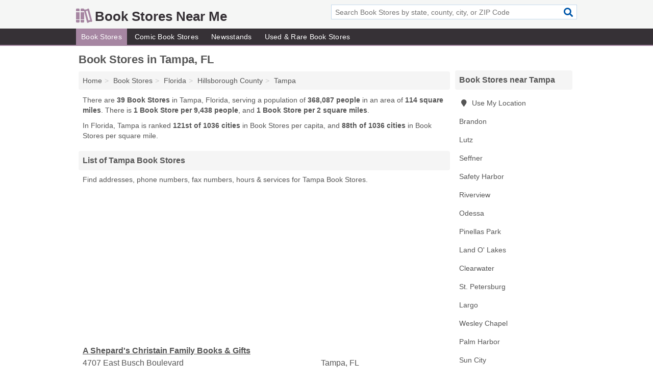

--- FILE ---
content_type: text/html; charset=utf-8
request_url: https://www.bookstoresnearme.org/book-stores-in-tampa-fl/
body_size: 5397
content:
<!DOCTYPE html>
<html lang="en">
  <head>
    <meta charset="utf-8">
    <meta http-equiv="Content-Type" content="text/html; charset=UTF-8">
    <meta name="viewport" content="width=device-width, initial-scale=1">
    <title>Tampa Book Stores (Florida Book Stores)</title>
    <link rel="canonical" href="https://www.bookstoresnearme.org/book-stores-in-tampa-fl/">
    <meta property="og:type" content="website">
    <meta property="og:title" content="Tampa Book Stores (Florida Book Stores)">
    <meta name="description" content="Looking for Book Stores in Tampa, FL? Find addresses, phone numbers, fax numbers, hours & services for Tampa Book Stores">
    <meta property="og:description" content="Looking for Book Stores in Tampa, FL? Find addresses, phone numbers, fax numbers, hours & services for Tampa Book Stores">
    <meta property="og:url" content="https://www.bookstoresnearme.org/book-stores-in-tampa-fl/">
    <link rel="preconnect" href="//pagead2.googlesyndication.com" crossorigin>
    <link rel="preconnect" href="//www.google-analytics.com" crossorigin>
    <link rel="preconnect" href="https://googleads.g.doubleclick.net" crossorigin>
    <meta name="robots" content="index,follow">
    <meta name="msvalidate.01" content="B56B00EF5C90137DC430BCD46060CC08">
    <link rel="stylesheet" href="/template/style.min.css?bf00dc3de2b7d6b3dc7084c8a9da67b2ee461333">
<style>.fa-logo:before { content: "\f5db"}</style>
    <script src="/template/ui.min?bc9dd65bfcc597ede4ef52a8d1a4807b08859dcd" defer></script>
    <!-- HTML5 shim and Respond.js for IE8 support of HTML5 elements and media queries -->
    <!--[if lt IE 9]>
      <script src="https://oss.maxcdn.com/html5shiv/3.7.3/html5shiv.min.js"></script>
      <script src="https://oss.maxcdn.com/respond/1.4.2/respond.min.js"></script>
    <![endif]-->
  </head>
  <body data-spy="scroll" data-target="#nav-scrollspy" data-offset="0" style="position:relative;" class="pt-place">
<nav class="navbar navbar-fixed-top hide-on-scroll">
  <div class="container columns-2 sections-9">
    <div class="row">
      <div class="n-toggle collapsed weescreen" data-toggle="collapse" data-target="#navbar, #navbar-search" aria-expanded="false" aria-controls="navbar">
        <i class="fa fa-bars fa-2x"></i>
      </div>
            <div class="navbar-logo logo-text">
        <a href="/" title="Book Stores Near Me"><i class="fa fa-logo fa-2x"></i><span>Book Stores Near Me</span></a>
              <br class="sr-only">
      </div>
      <div class="col-sm-6 collapse n-search" id="navbar-search">
       <form action="/search/" method="get">
        <div class="input-container">
         <input name="q" placeholder="Search Book Stores by state, county, city, or ZIP Code" type="text">
         <button type="submit" class="fa fa-search"></button>
        </div>
       </form>
      </div>
    </div>
  </div>
  <div class="navbar-menu collapse navbar-collapse" id="navbar">
    <div class="container columns-2 sections-9">
      <div class="row">
               <ul class="nav navbar-nav">
          <li class="active"><a class="" href="/book-stores/" title="Book Stores Near Me">Book Stores</a></li>
<li class=""><a class="" href="/comic-book-stores/" title="Comic Book Stores Near Me">Comic Book Stores</a></li>
<li class=""><a class="" href="/newsstands/" title="Newsstands Near Me">Newsstands</a></li>
<li class=""><a class="" href="/used-rare-book-stores/" title="Used & Rare Book Stores Near Me">Used & Rare Book Stores</a></li>
        </ul>
             </div>
    </div>
  </div>
</nav>
<div class="container columns columns-2 sections-9">
  <div class="row">
    <div class="col-md-7">
      <h1>Book Stores in Tampa, FL</h1>
<ol class="box-breadcrumbs breadcrumb" itemscope itemtype="https://schema.org/BreadcrumbList">
<li><a href="/" title="Book Stores Near Me">Home</a></li><li itemprop="itemListElement" itemscope itemtype="https://schema.org/ListItem"><a href="/book-stores/" itemprop="item" title="Book Stores Near Me"><span itemprop="name">Book Stores</span></a><meta itemprop="position" content="1"/></li><li itemprop="itemListElement" itemscope itemtype="https://schema.org/ListItem"><a href="/book-stores-in-florida/" itemprop="item" title="Book Stores in Florida"><span itemprop="name">Florida</span></a><meta itemprop="position" content="2"/></li><li itemprop="itemListElement" itemscope itemtype="https://schema.org/ListItem"><a href="/book-stores-in-hillsborough-county-fl/" itemprop="item" title="Book Stores in Hillsborough County, FL"><span itemprop="name">Hillsborough County</span></a><meta itemprop="position" content="3"/></li><li itemprop="itemListElement" itemscope itemtype="https://schema.org/ListItem"><a href="/book-stores-in-tampa-fl/" itemprop="item" title="Book Stores in Tampa, FL"><span itemprop="name">Tampa</span></a><meta itemprop="position" content="4"/></li>
</ol>      <p class="pad">There are <strong>39 Book Stores</strong> in Tampa, Florida, serving a population of <strong>368,087 people</strong> in an area of <strong>114 square miles</strong>. There is <strong>1 Book Store per 9,438 people</strong>, and <strong>1 Book Store per 2 square miles</strong>.</p>
<p class="pad">In Florida, Tampa is ranked <strong>121st of 1036 cities</strong> in Book Stores per capita, and <strong>88th of 1036 cities</strong> in Book Stores per square mile.</p>
            <h2 class="h2 list-group-heading">List of Tampa Book Stores</h2>
<p class="pad">Find addresses, phone numbers, fax numbers, hours & services for Tampa Book Stores.</p>
      <div class="advert advert-display xs s m">
        <ins class="adsbygoogle" data-ad-client="ca-pub-4723837653436501" data-ad-slot="4654369961" data-ad-format="auto" data-full-width-responsive="true"></ins>
      </div>
            <div class="listings">
<p class="condensed-listing">
 <span class="title">
   <a href="/a-shepards-christain-family-books-gifts-in-tampa-fl-33617-2fc/" title="A Shepard's Christain Family Books & Gifts in Tampa, Florida" class="name">A Shepard's Christain Family Books & Gifts</a>
  </span>
 <span class="subsidiary">
  <span class="city-state">
   4707 East Busch Boulevard  </span>
  <span class="zipcode">
    <span>Tampa</span>, 
    <span>FL</span>
  </span>
 </span>
</p>

<p class="condensed-listing">
 <span class="title">
   <a href="/adult-book-store-ii-in-tampa-fl-33619-871/" title="ADULT Book Store II in Tampa, Florida" class="name">ADULT Book Store II</a>
  </span>
 <span class="subsidiary">
  <span class="city-state">
   4805 South 50th Street  </span>
  <span class="zipcode">
    <span>Tampa</span>, 
    <span>FL</span>
  </span>
 </span>
</p>

<p class="condensed-listing">
 <span class="title">
   <a href="/adult-book-store-i-in-tampa-fl-33619-2fa/" title="Adult Book Store I in Tampa, Florida" class="name">Adult Book Store I</a>
  </span>
 <span class="subsidiary">
  <span class="city-state">
   4202 South 50th Street  </span>
  <span class="zipcode">
    <span>Tampa</span>, 
    <span>FL</span>
  </span>
 </span>
</p>

<p class="condensed-listing">
 <span class="title">
   <a href="/angel-heart-new-age-gift-in-tampa-fl-33609-a10/" title="Angel Heart New Age Gift in Tampa, Florida" class="name">Angel Heart New Age Gift</a>
  </span>
 <span class="subsidiary">
  <span class="city-state">
   3401 Henderson Boulevard Suite H  </span>
  <span class="zipcode">
    <span>Tampa</span>, 
    <span>FL</span>
  </span>
 </span>
</p>

<p class="condensed-listing">
 <span class="title">
   <a href="/angel-heart-new-age-gifts-in-tampa-fl-33609-3f0/" title="Angel Heart New Age Gifts in Tampa, Florida" class="name">Angel Heart New Age Gifts</a>
  </span>
 <span class="subsidiary">
  <span class="city-state">
   3441 West Kennedy Boulevard  </span>
  <span class="zipcode">
    <span>Tampa</span>, 
    <span>FL</span>
  </span>
 </span>
</p>

<p class="condensed-listing">
 <span class="title">
   <a href="/book-swap-of-carrollwood-in-tampa-fl-33618-fb9/" title="Book Swap Of Carrollwood in Tampa, Florida" class="name">Book Swap Of Carrollwood</a>
  </span>
 <span class="subsidiary">
  <span class="city-state">
   11738 North Dale Mabry Highway  </span>
  <span class="zipcode">
    <span>Tampa</span>, 
    <span>FL</span>
  </span>
 </span>
 <span class="subsidiary servicelist">Books, Used & Rare Books</span>
</p>

<p class="condensed-listing">
 <span class="title">
   <a href="/bookholders-in-tampa-fl-33612-8f6/" title="BookHolders in Tampa, Florida" class="name">BookHolders</a>
  </span>
 <span class="subsidiary">
  <span class="city-state">
   11802 Bruce B Downs Boulevard  </span>
  <span class="zipcode">
    <span>Tampa</span>, 
    <span>FL</span>
  </span>
 </span>
</p>

<p class="condensed-listing">
 <span class="title">
   <a href="/books-more-in-tampa-fl-33619-97b/" title="Books & More in Tampa, Florida" class="name">Books & More</a>
  </span>
 <span class="subsidiary">
  <span class="city-state">
   2709 Agnes Street  </span>
  <span class="zipcode">
    <span>Tampa</span>, 
    <span>FL</span>
  </span>
 </span>
</p>

<p class="condensed-listing">
 <span class="title">
   <a href="/books-and-more-in-tampa-fl-33612-b7d/" title="Books And More in Tampa, Florida" class="name">Books And More</a>
  </span>
 <span class="subsidiary">
  <span class="city-state">
   1441 East Fletcher Avenue  </span>
  <span class="zipcode">
    <span>Tampa</span>, 
    <span>FL</span>
  </span>
 </span>
</p>

<p class="condensed-listing">
 <span class="title">
   <a href="/culture-and-thrills-collectibles-gallery-in-tampa-fl-33603-a25/" title="Culture And Thrills Collectibles Gallery in Tampa, Florida" class="name">Culture And Thrills Collectibles Gallery</a>
  </span>
 <span class="subsidiary">
  <span class="city-state">
   5205 North Florida Avenue  </span>
  <span class="zipcode">
    <span>Tampa</span>, 
    <span>FL</span>
  </span>
 </span>
</p>

<p class="condensed-listing">
 <span class="title">
   <a href="/cynthias-book-selections-in-tampa-fl-33617-b05/" title="Cynthia's Book Selections in Tampa, Florida" class="name">Cynthia's Book Selections</a>
  </span>
 <span class="subsidiary">
  <span class="city-state">
   5615 Del Prado Drive  </span>
  <span class="zipcode">
    <span>Tampa</span>, 
    <span>FL</span>
  </span>
 </span>
</p>

<p class="condensed-listing">
 <span class="title">
   <a href="/el-parlante-latino-in-tampa-fl-33614-db9/" title="El Parlante Latino in Tampa, Florida" class="name">El Parlante Latino</a>
  </span>
 <span class="subsidiary">
  <span class="city-state">
   4353 West Waters Avenue  </span>
  <span class="zipcode">
    <span>Tampa</span>, 
    <span>FL</span>
  </span>
 </span>
</p>

<p class="condensed-listing">
 <span class="title">
   <a href="/follett-college-stores-in-tampa-fl-33634-8d6/" title="Follett College Stores in Tampa, Florida" class="name">Follett College Stores</a>
  </span>
 <span class="subsidiary">
  <span class="city-state">
   5002 West Waters Avenue  </span>
  <span class="zipcode">
    <span>Tampa</span>, 
    <span>FL</span>
  </span>
 </span>
</p>

<p class="condensed-listing">
 <span class="title">
   <a href="/follett-store-1469-in-tampa-fl-33634-147/" title="Follett Store 1469 in Tampa, Florida" class="name">Follett Store 1469</a>
  </span>
 <span class="subsidiary">
  <span class="city-state">
   5002 West Waters Avenue  </span>
  <span class="zipcode">
    <span>Tampa</span>, 
    <span>FL</span>
  </span>
 </span>
</p>

<p class="condensed-listing">
 <span class="title">
   <a href="/francise-francise-in-tampa-fl-33609-41c/" title="Francise & Francise in Tampa, Florida" class="name">Francise & Francise</a>
  </span>
 <span class="subsidiary">
  <span class="city-state">
   2419 West Kennedy Boulevard  </span>
  <span class="zipcode">
    <span>Tampa</span>, 
    <span>FL</span>
  </span>
 </span>
</p>

<div class="advert advert-display xs s m">
  <ins class="adsbygoogle" data-ad-client="ca-pub-4723837653436501" data-ad-slot="4654369961"></ins>
</div>
<p class="condensed-listing">
 <span class="title">
   <a href="/grays-college-bookstore-in-tampa-fl-33612-5ea/" title="Gray's College Bookstore in Tampa, Florida" class="name">Gray's College Bookstore</a>
  </span>
 <span class="subsidiary">
  <span class="city-state">
   2836 East Fletcher Avenue  </span>
  <span class="zipcode">
    <span>Tampa</span>, 
    <span>FL</span>
  </span>
 </span>
</p>

<p class="condensed-listing">
 <span class="title">
   <a href="/green-dragon-books-in-tampa-fl-33605-516/" title="Green Dragon Books in Tampa, Florida" class="name">Green Dragon Books</a>
  </span>
 <span class="subsidiary">
  <span class="city-state">
   1813 East 7th Avenue  </span>
  <span class="zipcode">
    <span>Tampa</span>, 
    <span>FL</span>
  </span>
 </span>
</p>

<p class="condensed-listing">
 <span class="title">
   <a href="/hastings-entertainment-in-tampa-fl-33625-a77/" title="Hastings Entertainment in Tampa, Florida" class="name">Hastings Entertainment</a>
  </span>
 <span class="subsidiary">
  <span class="city-state">
   8504 Citrus Park Drive  </span>
  <span class="zipcode">
    <span>Tampa</span>, 
    <span>FL</span>
  </span>
 </span>
</p>

<p class="condensed-listing">
 <span class="title">
   <a href="/he-the-rose-of-saron-in-tampa-fl-33612-c8a/" title="He The Rose Of Saron in Tampa, Florida" class="name">He The Rose Of Saron</a>
  </span>
 <span class="subsidiary">
  <span class="city-state">
   1517 East Fowler Avenue Suite B  </span>
  <span class="zipcode">
    <span>Tampa</span>, 
    <span>FL</span>
  </span>
 </span>
</p>

<p class="condensed-listing">
 <span class="title">
   <a href="/incandescent-phoenix-books-in-tampa-fl-33602-a12/" title="Incandescent Phoenix Books in Tampa, Florida" class="name">Incandescent Phoenix Books</a>
  </span>
 <span class="subsidiary">
  <span class="city-state">
   1190 East Washington Street # S127  </span>
  <span class="zipcode">
    <span>Tampa</span>, 
    <span>FL</span>
  </span>
 </span>
</p>

<p class="condensed-listing">
 <span class="title">
   <a href="/inkwood-books-in-tampa-fl-33609-3f4/" title="Inkwood Books in Tampa, Florida" class="name">Inkwood Books</a>
  </span>
 <span class="subsidiary">
  <span class="city-state">
   216 South Armenia Avenue  </span>
  <span class="zipcode">
    <span>Tampa</span>, 
    <span>FL</span>
  </span>
 </span>
</p>

<p class="condensed-listing">
 <span class="title">
   <a href="/inkwood-books-in-tampa-fl-33602-e7f/" title="Inkwood Books in Tampa, Florida" class="name">Inkwood Books</a>
  </span>
 <span class="subsidiary">
  <span class="city-state">
   1809 North Tampa Street  </span>
  <span class="zipcode">
    <span>Tampa</span>, 
    <span>FL</span>
  </span>
 </span>
</p>

<p class="condensed-listing">
 <span class="title">
   <a href="/lifeway-christian-store-in-tampa-fl-33625-1a0/" title="LifeWay Christian Store in Tampa, Florida" class="name">LifeWay Christian Store</a>
  </span>
 <span class="subsidiary">
  <span class="city-state">
   12689 Citrus Plaza Drive  </span>
  <span class="zipcode">
    <span>Tampa</span>, 
    <span>FL</span>
  </span>
 </span>
</p>

<p class="condensed-listing">
 <span class="title">
   <a href="/living-word-christian-store-in-tampa-fl-33629-f78/" title="Living Word Christian Store in Tampa, Florida" class="name">Living Word Christian Store</a>
  </span>
 <span class="subsidiary">
  <span class="city-state">
   1728 South Dale Mabry Highway  </span>
  <span class="zipcode">
    <span>Tampa</span>, 
    <span>FL</span>
  </span>
 </span>
</p>

<p class="condensed-listing">
 <span class="title">
   <a href="/our-coloring-book-in-tampa-fl-33629-f18/" title="Our Coloring Book in Tampa, Florida" class="name">Our Coloring Book</a>
  </span>
 <span class="subsidiary">
  <span class="city-state">
   3621 West Obispo Street  </span>
  <span class="zipcode">
    <span>Tampa</span>, 
    <span>FL</span>
  </span>
 </span>
</p>

<p class="condensed-listing">
 <span class="title">
   <a href="/pastora-mayra-donate-ministers-in-tampa-fl-33647-7ea/" title="Pastora Mayra Donate Ministers in Tampa, Florida" class="name">Pastora Mayra Donate Ministers</a>
  </span>
 <span class="subsidiary">
  <span class="city-state">
   10652 Lucaya Drive  </span>
  <span class="zipcode">
    <span>Tampa</span>, 
    <span>FL</span>
  </span>
 </span>
</p>

<p class="condensed-listing">
 <span class="title">
   <a href="/sacred-heart-book-store-in-tampa-fl-33602-2ff/" title="Sacred Heart Book Store in Tampa, Florida" class="name">Sacred Heart Book Store</a>
  </span>
 <span class="subsidiary">
  <span class="city-state">
   507 North Florida Avenue  </span>
  <span class="zipcode">
    <span>Tampa</span>, 
    <span>FL</span>
  </span>
 </span>
</p>

<p class="condensed-listing">
 <span class="title">
   <a href="/sanctuary-books-in-tampa-fl-33602-634/" title="Sanctuary Books in Tampa, Florida" class="name">Sanctuary Books</a>
  </span>
 <span class="subsidiary">
  <span class="city-state">
   705 Seagate Drive  </span>
  <span class="zipcode">
    <span>Tampa</span>, 
    <span>FL</span>
  </span>
 </span>
</p>

<p class="condensed-listing">
 <span class="title">
   <a href="/south-tampa-bookstore-in-tampa-fl-33619-10e/" title="South Tampa Bookstore in Tampa, Florida" class="name">South Tampa Bookstore</a>
  </span>
 <span class="subsidiary">
  <span class="city-state">
   4805 South 50th Street  </span>
  <span class="zipcode">
    <span>Tampa</span>, 
    <span>FL</span>
  </span>
 </span>
</p>

<p class="condensed-listing">
 <span class="title">
   <a href="/spanish-evangelical-distributors-in-tampa-fl-33604-37d/" title="Spanish Evangelical Distributors in Tampa, Florida" class="name">Spanish Evangelical Distributors</a>
  </span>
 <span class="subsidiary">
  <span class="city-state">
   1008 East Hillsborough Avenue  </span>
  <span class="zipcode">
    <span>Tampa</span>, 
    <span>FL</span>
  </span>
 </span>
 <span class="subsidiary servicelist">Book Publishing, Books</span>
</p>

<div class="advert advert-display xs s m">
  <ins class="adsbygoogle" data-ad-client="ca-pub-4723837653436501" data-ad-slot="4654369961"></ins>
</div>
<p class="condensed-listing">
 <span class="title">
   <a href="/sunshine-bookstore-in-tampa-fl-33620-871/" title="Sunshine Bookstore in Tampa, Florida" class="name">Sunshine Bookstore</a>
  </span>
 <span class="subsidiary">
  <span class="city-state">
   3417 Square Plaza # 2  </span>
  <span class="zipcode">
    <span>Tampa</span>, 
    <span>FL</span>
  </span>
 </span>
</p>

<p class="condensed-listing">
 <span class="title">
   <a href="/tampa-bay-metro-magazine-in-tampa-fl-33611-13c/" title="Tampa Bay Metro Magazine in Tampa, Florida" class="name">Tampa Bay Metro Magazine</a>
  </span>
 <span class="subsidiary">
  <span class="city-state">
   4856 West Gandy Boulevard  </span>
  <span class="zipcode">
    <span>Tampa</span>, 
    <span>FL</span>
  </span>
 </span>
</p>

<p class="condensed-listing">
 <span class="title">
   <a href="/tampa-christian-supply-in-tampa-fl-33614-255/" title="Tampa Christian Supply in Tampa, Florida" class="name">Tampa Christian Supply</a>
  </span>
 <span class="subsidiary">
  <span class="city-state">
   2908 West Hillsborough Avenue  </span>
  <span class="zipcode">
    <span>Tampa</span>, 
    <span>FL</span>
  </span>
 </span>
</p>

<p class="condensed-listing">
 <span class="title">
   <a href="/tampa-thrift-store-in-tampa-fl-33624-4ef/" title="Tampa Thrift Store in Tampa, Florida" class="name">Tampa Thrift Store</a>
  </span>
 <span class="subsidiary">
  <span class="city-state">
   4529 Pine Hollow Drive  </span>
  <span class="zipcode">
    <span>Tampa</span>, 
    <span>FL</span>
  </span>
 </span>
</p>

<p class="condensed-listing">
 <span class="title">
   <a href="/usf-barnes-noble-bookstore-in-tampa-fl-33620-e4e/" title="USF Barnes & Noble Bookstore in Tampa, Florida" class="name">USF Barnes & Noble Bookstore</a>
  </span>
 <span class="subsidiary">
  <span class="city-state">
   4202 East Fowler Avenue  </span>
  <span class="zipcode">
    <span>Tampa</span>, 
    <span>FL</span>
  </span>
 </span>
</p>

<p class="condensed-listing">
 <span class="title">
   <a href="/valerie-bendt-books-in-tampa-fl-33604-0ef/" title="Valerie Bendt Books in Tampa, Florida" class="name">Valerie Bendt Books</a>
  </span>
 <span class="subsidiary">
  <span class="city-state">
   333 West Rio Vista Court  </span>
  <span class="zipcode">
    <span>Tampa</span>, 
    <span>FL</span>
  </span>
 </span>
</p>

<p class="condensed-listing">
 <span class="title">
   <a href="/vip-bookstore-in-tampa-fl-33619-0f7/" title="Vip Bookstore in Tampa, Florida" class="name">Vip Bookstore</a>
  </span>
 <span class="subsidiary">
  <span class="city-state">
   4202 South 50th Street  </span>
  <span class="zipcode">
    <span>Tampa</span>, 
    <span>FL</span>
  </span>
 </span>
</p>

<p class="condensed-listing">
 <span class="title">
   <a href="/waldenbooks-in-tampa-fl-33602-98f/" title="Waldenbooks in Tampa, Florida" class="name">Waldenbooks</a>
  </span>
 <span class="subsidiary">
  <span class="city-state">
   7819 Centers Tn Center Mall Park  </span>
  <span class="zipcode">
    <span>Tampa</span>, 
    <span>FL</span>
  </span>
 </span>
</p>

<p class="condensed-listing">
 <span class="title">
   <a href="/waldenbooks-in-tampa-fl-33607-18e/" title="Waldenbooks in Tampa, Florida" class="name">Waldenbooks</a>
  </span>
 <span class="subsidiary">
  <span class="city-state">
   2223 North West Shore Boulevard  </span>
  <span class="zipcode">
    <span>Tampa</span>, 
    <span>FL</span>
  </span>
 </span>
</p>

</div><div class="pagings"></div>
      
<script>
var paging = document.paging = {"page":1,"pages":1,"pagesize":100,"pagestart":1,"pageend":39,"offset":0,"total":39,"display":[1]};
</script>
            
            <div class="advert advert-display xs s m">
        <ins class="adsbygoogle" data-ad-client="ca-pub-4723837653436501" data-ad-slot="4654369961" data-ad-format="auto" data-full-width-responsive="true"></ins>
      </div>
              
            
            
            
    </div>
    <div class="col-md-2">
                        

      <div class="list-group geo-major temp-geo-condensed">
  <h2 class="h3 list-group-heading">
  Book Stores near Tampa  </h2>
  <ul class="list-group-items">
  
      <li><a href="#" title="Book Stores Near Me" class="list-group-item geo-local">
    <span class="fa fa-visible fa-map-marker"></span>
    Use My Location
    </a></li>
    
    <li><a href="/urban-legend-comics-in-brandon-fl-33511-4da/" title="Urban Legend Comics in Brandon, Florida" class="list-group-item ">
     Brandon    </a></li>
    <li><a href="/walmart-garden-center-in-lutz-fl-33549-fdb/" title="Walmart Garden Center in Lutz, Florida" class="list-group-item ">
     Lutz    </a></li>
    <li><a href="/book-stores-in-seffner-fl/" title="Book Stores in Seffner, FL" class="list-group-item ">
     Seffner    </a></li>
    <li><a href="/book-stores-in-safety-harbor-fl/" title="Book Stores in Safety Harbor, FL" class="list-group-item ">
     Safety Harbor    </a></li>
    <li><a href="/eucharistic-apostles-of-divine-mercy-in-riverview-fl-33578-9a4/" title="Eucharistic Apostles Of Divine Mercy in Riverview, Florida" class="list-group-item ">
     Riverview    </a></li>
    <li><a href="/itz-books-in-odessa-fl-33556-7d9/" title="Itz Books in Odessa, Florida" class="list-group-item ">
     Odessa    </a></li>
    <li><a href="/book-stores-in-pinellas-park-fl/" title="Book Stores in Pinellas Park, FL" class="list-group-item ">
     Pinellas Park    </a></li>
    <li><a href="/books-for-troops-in-land-o-lakes-fl-34639-6f4/" title="Books For Troops in Land O' Lakes, Florida" class="list-group-item ">
     Land O' Lakes    </a></li>
    <li><a href="/book-stores-in-clearwater-fl/" title="Book Stores in Clearwater, FL" class="list-group-item ">
     Clearwater    </a></li>
    <li><a href="/book-stores-in-st-petersburg-fl/" title="Book Stores in St. Petersburg, FL" class="list-group-item ">
     St. Petersburg    </a></li>
    <li><a href="/book-stores-in-largo-fl/" title="Book Stores in Largo, FL" class="list-group-item ">
     Largo    </a></li>
    <li><a href="/book-swap-of-new-tampa-in-wesley-chapel-fl-33544-97c/" title="Book Swap Of New Tampa in Wesley Chapel, Florida" class="list-group-item ">
     Wesley Chapel    </a></li>
    <li><a href="/book-stores-in-palm-harbor-fl/" title="Book Stores in Palm Harbor, FL" class="list-group-item ">
     Palm Harbor    </a></li>
    <li><a href="/beautyberry-books-in-sun-city-fl-33586-e3d/" title="Beautyberry Books in Sun City, Florida" class="list-group-item ">
     Sun City    </a></li>
    <li><a href="/book-stores-in-seminole-fl/" title="Book Stores in Seminole, FL" class="list-group-item ">
     Seminole    </a></li>
    <li><a href="/book-stores-in-dunedin-fl/" title="Book Stores in Dunedin, FL" class="list-group-item ">
     Dunedin    </a></li>
    <li><a href="/stetson-entertainment-and-sports-law-society-in-gulfport-fl-33707-c1b/" title="Stetson Entertainment And Sports Law Society in Gulfport, Florida" class="list-group-item ">
     Gulfport    </a></li>
    <li><a href="/book-stores-in-madeira-beach-fl/" title="Book Stores in Madeira Beach, FL" class="list-group-item ">
     Madeira Beach    </a></li>
  
  </ul>
</div>
                      <div class="list-group">
    <h2 class="h3 list-group-heading">
      Tampa Book Stores    </h2>
    <ul class="list-group-items">
                <li><a href="/book-stores-in-tampa-fl/" title="Book Stores in Tampa, FL" class="list-group-item  active">
        <span class="fa "></span>
        Book Stores      </a></li>
                <li><a href="/comic-book-stores-in-tampa-fl/" title="Comic Book Stores in Tampa, FL" class="list-group-item  ">
        <span class="fa "></span>
        Comic Book Stores      </a></li>
                <li><a href="/newsstands-in-tampa-fl/" title="Newsstands in Tampa, FL" class="list-group-item  ">
        <span class="fa "></span>
        Newsstands      </a></li>
                <li><a href="/used-rare-book-stores-in-tampa-fl/" title="Used & Rare Book Stores in Tampa, FL" class="list-group-item  ">
        <span class="fa "></span>
        Used & Rare Book Stores      </a></li>
        </ul>
  </div>
            <div class="advert advert-display xs s">
        <ins class="adsbygoogle" data-ad-client="ca-pub-4723837653436501" data-ad-slot="4654369961" data-ad-format="auto" data-full-width-responsive="true"></ins>
      </div>
      
    </div>
  </div>
</div>
<footer class="footer">
 <div class="container columns-2 sections-9">
  <div class="row">
   <div class="col-sm-8 copyright">
    <p>
          <a href="/about-us/">About Us</a><br class="sr-only">     <a href="/contact-us/">Contact Us</a><br class="sr-only">
          <a href="/privacy-policy/">Privacy Policy</a><br class="sr-only">
     <a href="/terms-and-conditions/">Terms and Conditions</a><br class="sr-only">
    </p>
    <p>
     Third party advertisements support hosting, listing verification, updates, and site maintenance. Information found on Book Stores Near Me is strictly for informational purposes and does not construe advice or recommendation.     <br>&copy;&nbsp;2026 Book Stores Near Me. All Rights Reserved.
    </p>
   </div>
   <div class="col-sm-4 logo">
          <a href="/" title="Book Stores Near Me"><i class="fa fa-logo fa-2x"></i><span>Book Stores Near Me</span></a>
       </div>
  </div>
 </div>
</footer>

<script>
if(ads = document.getElementsByClassName('adsbygoogle').length) {
  adsbygoogle = window.adsbygoogle || [];
  for(var i=0; i<ads; i++) adsbygoogle.push({});
}
</script>
<script data-ad-client="ca-pub-4723837653436501" async src="https://pagead2.googlesyndication.com/pagead/js/adsbygoogle.js"></script>
<script async src="https://www.googletagmanager.com/gtag/js?id=G-Y2J7JCBHKC"></script>
<script>
  window.dataLayer = window.dataLayer || [];
  function gtag(){dataLayer.push(arguments);}
  gtag('js', new Date());
  gtag('config', 'UA-180329679-2', {"dimension1":"place-listing_type","dimension2":"Listings","dimension3":"Book Store"});
  gtag('config', 'G-Y2J7JCBHKC', {"dimension1":"place-listing_type","dimension2":"Listings","dimension3":"Book Store"});
</script>

</body>
</html>

--- FILE ---
content_type: text/html; charset=utf-8
request_url: https://www.google.com/recaptcha/api2/aframe
body_size: 267
content:
<!DOCTYPE HTML><html><head><meta http-equiv="content-type" content="text/html; charset=UTF-8"></head><body><script nonce="7up9cNTx3RZtLNJyQey36A">/** Anti-fraud and anti-abuse applications only. See google.com/recaptcha */ try{var clients={'sodar':'https://pagead2.googlesyndication.com/pagead/sodar?'};window.addEventListener("message",function(a){try{if(a.source===window.parent){var b=JSON.parse(a.data);var c=clients[b['id']];if(c){var d=document.createElement('img');d.src=c+b['params']+'&rc='+(localStorage.getItem("rc::a")?sessionStorage.getItem("rc::b"):"");window.document.body.appendChild(d);sessionStorage.setItem("rc::e",parseInt(sessionStorage.getItem("rc::e")||0)+1);localStorage.setItem("rc::h",'1769381272978');}}}catch(b){}});window.parent.postMessage("_grecaptcha_ready", "*");}catch(b){}</script></body></html>